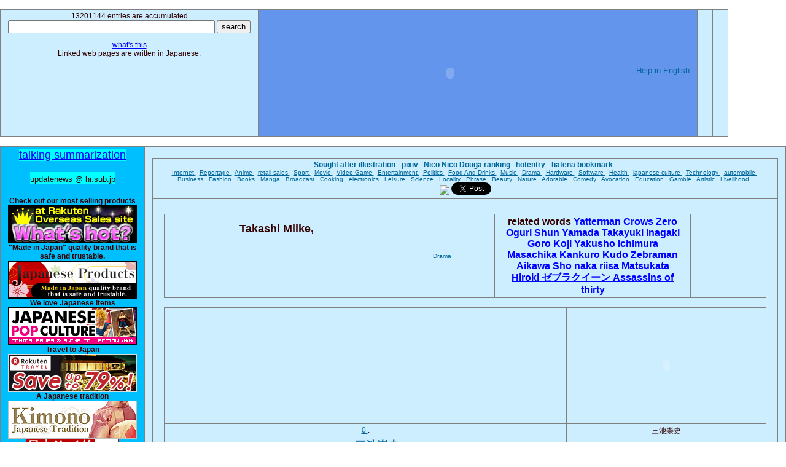

--- FILE ---
content_type: text/html; charset=UTF-8
request_url: http://updatenews.dvrdns.org/l13690/
body_size: 19528
content:
<!DOCTYPE HTML PUBLIC "-//W3C//DTD HTML 4.01 Transitional//EN"> 
<HTML lang="en">
<HEAD> 
<META name="google-site-verification" content="QYsCznZnCoi-87wWMUpRrQsYqK7A6hqySLnlQvVKcS8">
<META HTTP-EQUIV="Content-Type" CONTENT="text/html; charset=UTF-8"> 
<META HTTP-EQUIV="Content-Language" Content="en"> 
<META name="robots" content="index,follow"> 
<META name="description" content="Topics of Takashi Miike, Drama,  in blogosphere. " > 
<META name="keywords" content="blogsphere,japanese,topics,Takashi Miike, Drama,  ">
<TITLE>Takashi Miike, Drama, </TITLE>  
<STYLE TYPE="text/css"> 
<!--  

a { color: #006699; text-decoration: underline; }
a:hover { color: #FF6600; }
 a:hover.type1 { background-color:#FFFFA0; } 
 a.type2 { color:blue; }  
 a:hover.type2 { background-color:lightgrey; } 
div.break {  word-break:keep-all; }

h1, h2, h3, h4, h5, h6 { font-weight: bold; }
h1, h2, h3, h4, h5, h6, p, ol, ul, pre, blockquote
{
   margin-top: 10px;
   margin-bottom: 10px;
}


b { color: #666666; text-decoration: none; }


table {
    border-top:1px solid #808080;
    border-left:1px solid #808080;
    border-collapse:collapse;
    border-spacing:0;
    background-color:#ffffff;
    empty-cells:show;
    margin:15px 0px;
}


td{
    border-right:1px solid #808080;
    border-bottom:1px solid #808080;
    font-size: 12px;
    padding:0.3em 1em;
}

tr{
    border-right:1px solid #808080;
    border-bottom:1px solid #808080;
    color:#330000;
    font-size: 12px;
    background-color:#CCEEFF;
    padding:0.3em 1em;
    text-align:center;
}


body
{
   margin: 0;
   padding: 0;
   font-family: verdana, 'trebuchet ms', sans-serif;
   font-size: 12px;
   text-align:left ;
   color: #666;
   background: #fff ;
   line-height: 1.5;
}


ul {
 list-style: none;
 margin: 5;
 padding: 1;
 }

li {
 margin: 5;
 padding:1;
 border-bottom: 1px dotted #999999;
 }
 





--> 
</STYLE>
<script src="http://www.google.com/uds/api?file=uds.js&v=1.0&key=ABQIAAAAZbuWP15eplJayMdYz8hgNhQb0MjySwzVx5cmZ_F2Wh6OJekNMhQ4j6vaE975qYDZkhWRtA1LzMzsvw" type="text/javascript"></script>
<link href="http://www.google.com/uds/css/gsearch.css" type="text/css" rel="stylesheet"/>
<style type="text/css">
.gsc-control form.gsc-search-box {
display :none;
}
</style>
<script type="text/javascript">
function search(div) {
  string = document.getElementById(div).innerHTML;
  var searchControl = new GSearchControl();
  ws = new GimageSearch();
  ws.setUserDefinedLabel(string);
  searchControl.setResultSetSize(  GSearch.SMALL_RESULTSET  )  ;
  var options = new GsearcherOptions(); 
  options.setExpandMode(GSearchControl.EXPAND_MODE_OPEN); 
  searchControl.addSearcher(ws,options);
  searchControl.draw(document.getElementById(div));
  searchControl.execute(string);
}


function start() {
search("googleimage");
search("googleimage13");
}
</script>
</HEAD>
<BODY onload="start()" BgColor=whitesmoke>
<table hspace=0 vspace=0 border="0" cellspacing="2" cellpadding="0">
<tr class=updatenews><td valign=top colspan=5 >  
13201144
 entries are accumulated <form action="http://updatenews.dvrdns.org/index.php" method="put"><input name="s" type="text" value="" size="40"> <input type="submit" value="search"></form>

<a href="/explain.html" class=type2> what's this  </a><br>
Linked web pages are written in Japanese.
</td> <td valign=top bgcolor=cornflowerblue>
<OBJECT classid="clsid:D27CDB6E-AE6D-11cf-96B8-444553540000" codebase="http://fpdownload.macromedia.com/get/flashplayer/current/swflash.cab" id="Player_44ae9228-cc11-4c1e-8782-131f10e23da9"  WIDTH="600px" HEIGHT="200px"> <PARAM NAME="movie" VALUE="http://ws.amazon.co.jp/widgets/q?ServiceVersion=20070822&MarketPlace=JP&ID=V20070822%2FJP%2Ftaktak0000-22%2F8010%2F44ae9228-cc11-4c1e-8782-131f10e23da9&Operation=GetDisplayTemplate"><PARAM NAME="quality" VALUE="high"><PARAM NAME="bgcolor" VALUE="#FFFFFF"><PARAM NAME="allowscriptaccess" VALUE="always"><embed src="http://ws.amazon.co.jp/widgets/q?ServiceVersion=20070822&MarketPlace=JP&ID=V20070822%2FJP%2Ftaktak0000-22%2F8010%2F44ae9228-cc11-4c1e-8782-131f10e23da9&Operation=GetDisplayTemplate" id="Player_44ae9228-cc11-4c1e-8782-131f10e23da9" quality="high" bgcolor="#ffffff" name="Player_44ae9228-cc11-4c1e-8782-131f10e23da9" allowscriptaccess="always"  type="application/x-shockwave-flash" align="middle" height="200px" width="600px"></embed></OBJECT> <NOSCRIPT><A HREF="http://ws.amazon.co.jp/widgets/q?ServiceVersion=20070822&MarketPlace=JP&ID=V20070822%2FJP%2Ftaktak0000-22%2F8010%2F44ae9228-cc11-4c1e-8782-131f10e23da9&Operation=NoScript">Amazon.co.jp ウィジェット</A></NOSCRIPT>
<font size=2><a href="http://www.amazon.co.jp/gp/help/customer/display.html?nodeId=1039576">Help in English</a></font>

</td>
<td valign=top> 


</td>
<td valign=top>


</td>
</tr>
</table> 

<table hspace=0 vspace=0><tr class=updatenews>
<td width=200 valign=top BgColor=deepskyblue><font size=4> <SPAN STYLE="background:#00FFFF">
<a href="http://updatenews.dvrdns.org/" class=type2>talking summarization</a><br><br>
<font size=2 >updatenews @ hr.sub.jp </font> <br><br>
</SPAN> </font>


<!--
<a href="http://userfly.com/referrals?user_id=46844" title="Web usability testing by userfly.com"><img alt="Web usability testing by userfly.com" border="0" src="http://asset.userfly.com/images/affiliate/affiliate_125x125.png?1253605897" /></a>
-->


<strong>Check out our most selling products </strong><br>
<a href="http://updatenews.dvrdns.org/out.php?u=http%3A%2F%2Fpt.afl.rakuten.co.jp%2Fc%2F035939f5.396195d3%2F%3Furl%3Dhttp%3A%2F%2Fevent.rakuten.co.jp%2Fborderless%2Franking%2Fen%2Findex.html"  class=type2 rel=nofollow><img src="/borderless_whatshot.jpg"></a>

<strong> "Made in Japan" quality brand that is safe and trustable.</strong><br>
<a href="http://updatenews.dvrdns.org/out.php?u=http%3A%2F%2Fpt.afl.rakuten.co.jp%2Fc%2F035939f5.396195d3%2F%3Furl%3Dhttp%3A%2F%2Fevent.rakuten.co.jp%2Fjapan%2Flife%2F"  class=type2 rel=nofollow><img src="/borderless-products.jpg"></a>


<strong>We love Japanese Items </strong><br>
<a href="http://updatenews.dvrdns.org/out.php?u=http%3A%2F%2Fpt.afl.rakuten.co.jp%2Fc%2F035939f5.396195d3%2F%3Furl%3Dhttp%3A%2F%2Fglobal.rakuten.com%2Fen%2Fevent%2Fpop-culture%2F"  class=type2 rel=nofollow><img src="/20101201.gif"></a>

<strong>Travel to Japan </strong><br>

<a href="http://updatenews.dvrdns.org/out.php?u=http%3A%2F%2Fpt.afl.rakuten.co.jp%2Fc%2F035939f5.396195d3%2F%3Furl%3Dhttp%3A%2F%2Ftravel.rakuten.com%2F"  class=type2 rel=nofollow><img src="/20101008_borderless.jpg"></a>

<strong> A Japanese tradition </strong><br>
<a href="http://updatenews.dvrdns.org/out.php?u=http%3A%2F%2Fpt.afl.rakuten.co.jp%2Fc%2F035939f5.396195d3%2F%3Furl%3Dhttp%3A%2F%2Fevent.rakuten.co.jp%2Fborderless%2Fkimono%2F"  class=type2 rel=nofollow><img src="/event02.jpg"></a><br>


<a href="http://updatenews.dvrdns.org/out.php?u=http%3A%2F%2Fpt.afl.rakuten.co.jp%2Fc%2F035939f5.396195d3%2F%3Furl%3Dhttp%3A%2F%2Fevent.rakuten.co.jp%2Fborderless%2Findex_zh-tw.shtml"  class=type2 rel=nofollow><img src="/borderless_f.jpg"></a><br>
<strong><font size=2> 享受樂天市場，從日本第一購物網站購物商場  </font></strong><br>
<a href="http://updatenews.dvrdns.org/out.php?u=http%3A%2F%2Fpt.afl.rakuten.co.jp%2Fc%2F035939f5.396195d3%2F%3Furl%3Dhttp%3A%2F%2Fevent.rakuten.co.jp%2Fborderless%2Findex_zh-cn.shtml"  class=type2 rel=nofollow><img src="/borderless_e.jpg"></a>



  
<br>
三池崇史<iframe src="http://rcm-jp.amazon.co.jp/e/cm?t=taktak0000-22&o=9&p=14&l=st1&mode=dvd-jp&search=%E4%B8%89%E6%B1%A0%E5%B4%87%E5%8F%B2&fc1=000000&lt1=&lc1=3366FF&bg1=FFFFFF&f=ifr" marginwidth="0" marginheight="0" width="160" height="600" border="0" frameborder="0" style="border:none;" scrolling="no"></iframe>


<br><br>

<br><br><br><br>

 <a href="http://updatenews.ddo.jp/newsplus/" class=type2> newsplus summarization </a><br><br>

<a href="http://updatenews.dvrdns.org/tempo/" class=type2>  歸納 </a><br><br>
<a href="http://updatenews.dvrdns.org/reviewer/" class=type2>  reviewer </a><br><br>


<br><br><br><br><br><br>

 <a href="http://updatenews.dvrdns.org/feed.php"><img src="/feed.jpg"> Feed  </a><br><br>
 <a href="http://updatenews.dvrdns.org/sitemap.php">  sitemap  </a><br><br>


</td><td valign=top>
<table hspace=0 vspace=0><tr class=updatenews><td valign=top>
<strong>
<a href="http://updatenews.dvrdns.org/l0/">Sought after illustration - pixiv</a>  &nbsp;   
<a href="http://updatenews.dvrdns.org/l1/">Nico Nico Douga ranking</a> &nbsp;
<a href="http://updatenews.dvrdns.org/l2/">hotentry - hatena bookmark</a>  &nbsp;
</strong>
<font size=1> 
 <br>


<a href="http://updatenews.dvrdns.org/c1000.html" > Internet   </a>
 &nbsp;

<a href="http://updatenews.dvrdns.org/c1001.html" > Reportage   </a>
 &nbsp;

<a href="http://updatenews.dvrdns.org/c1002.html" > Anime   </a>
 &nbsp;

<a href="http://updatenews.dvrdns.org/c1003.html" > retail sales   </a>
 &nbsp;

<a href="http://updatenews.dvrdns.org/c1004.html" > Sport   </a>
 &nbsp;

<a href="http://updatenews.dvrdns.org/c1005.html" > Movie   </a>
 &nbsp;

<a href="http://updatenews.dvrdns.org/c1007.html" > Video Game   </a>
 &nbsp;

<a href="http://updatenews.dvrdns.org/c1008.html" > Entertainment   </a>
 &nbsp;

<a href="http://updatenews.dvrdns.org/c1009.html" > Politics    </a>
 &nbsp;

<a href="http://updatenews.dvrdns.org/c1010.html" > Food And Drinks    </a>
 &nbsp;

<a href="http://updatenews.dvrdns.org/c1011.html" > Music   </a>
 &nbsp;

<a href="http://updatenews.dvrdns.org/c1012.html" > Drama   </a>
 &nbsp;

<a href="http://updatenews.dvrdns.org/c1013.html" > Hardware   </a>
 &nbsp;

<a href="http://updatenews.dvrdns.org/c1014.html" > Software   </a>
 &nbsp;

<a href="http://updatenews.dvrdns.org/c1015.html" > Health   </a>
 &nbsp;

<a href="http://updatenews.dvrdns.org/c1016.html" > japanese culture   </a>
 &nbsp;

<a href="http://updatenews.dvrdns.org/c1017.html" > Technology   </a>
 &nbsp;

<a href="http://updatenews.dvrdns.org/c1018.html" > automobile   </a>
 &nbsp;

<a href="http://updatenews.dvrdns.org/c1019.html" > Business   </a>
 &nbsp;

<a href="http://updatenews.dvrdns.org/c1020.html" > Fashion   </a>
 &nbsp;

<a href="http://updatenews.dvrdns.org/c1021.html" > Books   </a>
 &nbsp;

<a href="http://updatenews.dvrdns.org/c1022.html" > Manga   </a>
 &nbsp;

<a href="http://updatenews.dvrdns.org/c1023.html" > Broadcast   </a>
 &nbsp;

<a href="http://updatenews.dvrdns.org/c1024.html" > Cooking   </a>
 &nbsp;

<a href="http://updatenews.dvrdns.org/c1025.html" > electronics   </a>
 &nbsp;

<a href="http://updatenews.dvrdns.org/c1026.html" > Leisure   </a>
 &nbsp;

<a href="http://updatenews.dvrdns.org/c1027.html" > Science   </a>
 &nbsp;

<a href="http://updatenews.dvrdns.org/c1028.html" > Locality   </a>
 &nbsp;

<a href="http://updatenews.dvrdns.org/c1029.html" > Phrase   </a>
 &nbsp;

<a href="http://updatenews.dvrdns.org/c1030.html" > Beauty   </a>
 &nbsp;

<a href="http://updatenews.dvrdns.org/c1031.html" > Nature   </a>
 &nbsp;

<a href="http://updatenews.dvrdns.org/c1032.html" > Adorable   </a>
 &nbsp;

<a href="http://updatenews.dvrdns.org/c1033.html" > Comedy   </a>
 &nbsp;

<a href="http://updatenews.dvrdns.org/c1034.html" > Avocation   </a>
 &nbsp;

<a href="http://updatenews.dvrdns.org/c1035.html" > Education   </a>
 &nbsp;

<a href="http://updatenews.dvrdns.org/c1036.html" > Gamble   </a>
 &nbsp;

<a href="http://updatenews.dvrdns.org/c1037.html" > Artistic   </a>
 &nbsp;

<a href="http://updatenews.dvrdns.org/c1038.html" > Livelihood   </a>
 &nbsp;
</font>



<br>





<!-- BookmarkButton.com - start -->
<script type="text/javascript" src="http://bookmarkbutton.com/js/a.js"></script><a href="http://bookmarkbutton.com/" onclick="window.open('http://bookmarkbutton.com/b.php?url='+encodeURIComponent(location.href)+'&amp;title='+encodeURIComponent(document.title),'BookmarkButton'); return false;" onMouseover="bb2_.dropit(this,event,'bb1_')"><img src="http://bookmarkbutton.com/bb.gif" border="0" /></a>
<!-- BookmarkButton.com - end -->


<a href="http://twitter.com/share" class="twitter-share-button" data-count="none">Tweet</a><script type="text/javascript" src="http://platform.twitter.com/widgets.js"></script>


</td></tr>
<tr class=updatenews><td valign=top><font size=2><UL> 

<table hspace=0 vspace=0><tr class=updatenews><td valign=top width=350>
<h2><strong> Takashi Miike,  </strong></h2>


</td><td width=150>
<font size=1>
<a href="http://updatenews.dvrdns.org/c1012.html" > Drama </a>
</font></td><td valign=top width=300> <strong> <font size=3> related words 

 <a href="http://updatenews.dvrdns.org/l1121/" class=type2> Yatterman </a>
 <a href="http://updatenews.dvrdns.org/l1566/" class=type2> Crows Zero </a>
 <a href="http://updatenews.dvrdns.org/l2527/" class=type2> Oguri Shun </a>
 <a href="http://updatenews.dvrdns.org/l3300/" class=type2> Yamada Takayuki  </a>
 <a href="http://updatenews.dvrdns.org/l3301/" class=type2> Inagaki Goro </a>
 <a href="http://updatenews.dvrdns.org/l3809/" class=type2> Koji Yakusho </a>
 <a href="http://updatenews.dvrdns.org/l4308/" class=type2> Ichimura Masachika </a>
 <a href="http://updatenews.dvrdns.org/l4311/" class=type2> Kankuro Kudo </a>
 <a href="http://updatenews.dvrdns.org/l7525/" class=type2> Zebraman </a>
 <a href="http://updatenews.dvrdns.org/l9543/" class=type2> Aikawa Sho </a>
 <a href="http://updatenews.dvrdns.org/l19746/" class=type2> naka riisa </a>
 <a href="http://updatenews.dvrdns.org/l34061/" class=type2> Matsukata Hiroki </a>
 <a href="http://updatenews.dvrdns.org/l52518/" class=type2> ゼブラクイーン </a>
 <a href="http://updatenews.dvrdns.org/l58375/" class=type2> Assassins of thirty </a>
</font></strong></td><td width=100 valign=top> 
 <div class=break>  <font size=2></font> </div>
</td></tr></table>


<table hspace=0 vspace=0><tr class=updatenews><td valign=top> 

<script type=text/javascript charset=utf-8 src=http://www.jschart.jp/t/?gt=3&amp;gd[]=0,0,0,0,0,0,0,0&amp;w=500&amp;h=250&xl=8-7,8-8,8-9,8-10,8-11,8-12,8-13,8-14 ></script>

 </td><td valign=top> 


<object width="221" height="182">
<param name="movie" value=http://www.youtube.com/v/FQD83sJfZcA&feature=youtube_gdata ></param>
<param name="wmode" value="transparent"></param>
<embed src=http://www.youtube.com/v/FQD83sJfZcA&feature=youtube_gdata type="application/x-shockwave-flash" wmode="transparent" width="221" height="182"></embed>
</object>

</td></tr>
<tr class=updatenews><td valign=top> 
<a href="http://updatenews.dvrdns.org/l13690-p0.html" > 0 </a>  . 
<font size=4><strong>
<LI> <a href="http://updatenews.dvrdns.org/l13690/q1255115.html" > ○■<img src=/block.bmp> 三池崇史 </a>   </strong></font></LI>
<br><br>
<font size=4><strong>
<LI> <a href="http://updatenews.dvrdns.org/l13690/q1255114.html" > ○■<img src=/block.bmp>  It was the movie to which </a>   properly hot ones are transmitted </strong></font></LI>
<br><br>
<font size=4><strong>
<LI> <a href="http://updatenews.dvrdns.org/l13690/q1255113.html" > ○■<img src=/block.bmp>  Supervision Miike 崇 his </a>  tory script Miyafuji official nine 郎 Sho Aikawa (Siniti Ichikawa) Nakazato depending gossamer (zebra queen ([yui])) Abe power (new truth) Masahiro Inoue (Asano) Naoki Tanaka (-) the Guadalcanal hawk (-) </strong></font></LI>
<br><br>
<font size=4><strong>
<LI> <a href="http://updatenews.dvrdns.org/l13690/q1255112.html" > ○■<img src=/block.bmp>  [zeburaman] Nakazato depe </a>  nding of zebra queen part 奈 the rod rod doing anyhow, set aside the [te] good [wa] [a] (laughing) joke and you think that [ochi] twist was effective and the [te] was good </strong></font></LI>
<br><br>
<font size=4><strong>
<LI> <a href="http://updatenews.dvrdns.org/l13690/q1255111.html" > ○■<img src=/block.bmp>  [2009/04/2105: 29] ★you </a>  tube movie |
 tb (0) |
 cm (0) </strong></font></LI>
<br><br>
<font size=4><strong>
<LI> <a href="http://updatenews.dvrdns.org/l13690/q1255110.html" > ○■<img src=/block.bmp>  As for Miike 崇 history  </a>  you think that it had arranged well, as a site supervisor </strong></font></LI>
<br><br>
<font size=4><strong>
<LI> <a href="http://updatenews.dvrdns.org/l13690/q1255109.html" > ○■<img src=/block.bmp>   鏈接網頁的書面日 </a>  本 , </strong></font></LI>
<br><br>
<font size=4><strong>
<LI> <a href="http://updatenews.dvrdns.org/l13690/q1255108.html" > ○■<img src=/block.bmp>  As for supervision of [a] </a>   and this work Miike 崇 history </strong></font></LI>
<br><br>
<font size=4><strong>
<LI> <a href="http://updatenews.dvrdns.org/l13690/q1255107.html" > ○■<img src=/block.bmp>  1996?…Seeing in these t </a>  imes, the cod and it was different, however it is probably will be, the ~ </strong></font></LI>
<br><br>
<font size=4><strong>
<LI> <a href="http://updatenews.dvrdns.org/l13690/q1255106.html" > ○■<img src=/block.bmp>  Miike supervision is the  </a>  Osaka person, but every day of the Osaka person who becomes tired it is funny, it probably means, interest the way? </strong></font></LI>
<br><br>
<font size=4><strong>
<LI> <a href="http://updatenews.dvrdns.org/l13690/q1255105.html" > ○■<img src=/block.bmp>  '[yatsutaman]' supervisio </a>  n: Miike 崇 history </strong></font></LI>
<br><br>
</td><td width=300 valign=top>
<div class=break>

<div id=googleimage13>三池崇史</div>
<br>


<div id="googleimage">Takashi Miike, </div>







</td></tr>
</table>

















</UL>
</td></tr> 
</table> 



<!-- Rakuten Widget FROM HERE --><script type="text/javascript">rakuten_design="slide";rakuten_affiliateId="035939f5.396195d3.0c163d25.1022dbe2";rakuten_items="ranking";rakuten_genreId="400962";rakuten_size="728x200";rakuten_target="_blank";rakuten_theme="gray";rakuten_border="off";rakuten_auto_mode="on";rakuten_genre_title="off";rakuten_recommend="off";</script><script type="text/javascript" src="http://xml.affiliate.rakuten.co.jp/widget/js/rakuten_widget.js"></script><!-- Rakuten Widget TO HERE -->





</UL></font>


</td>
</tr></table>



</td></tr></table>
<br><br>

Japanese Topics  about Takashi Miike, Drama,  ...
what is Takashi Miike, Drama,  in japanese? 
Did you find the information you're looking for?



<script type="text/javascript">
var gaJsHost = (("https:" == document.location.protocol) ? "https://ssl." : "http://www.");
document.write(unescape("%3Cscript src='" + gaJsHost + "google-analytics.com/ga.js' type='text/javascript'%3E%3C/script%3E"));
</script>
<script type="text/javascript">
try {
var pageTracker = _gat._getTracker("UA-7999782-4");
pageTracker._trackPageview();
} catch(err) {}</script>



<center> 
<b>
All trademarks and copyrights on this page are owned by their respective owners.<br>
 此網站所有的商標和版權屬於他們各自的所有者.  <br>
Все торговые марки и копирайты на этой странице являются собственностью соответствующих хозяев.<br>

Toutes les marques citees apartiennent a leurs proprietaires respectifs.<br>
Todas las marcas y derechos en esta pagina son propiedad de sus respectivos propietarios.<br>
Todos os direitos de copyright desta pagina pertencem aos respectivos proprietarios.<br>

</b>

<font size=1>
<a href="http://blog.livedoor.jp/tak_tak0/archives/51343727.html" class=type2> <font size=1> マルチリンガル ブログ  multilingual blog </font> </a>
  &nbsp;  &nbsp; 
<a href="http://gpvox.dyndns.tv/diary">midi, music score </a>   &nbsp;  &nbsp; 


</font>
</center>




</BODY>
</HTML>
